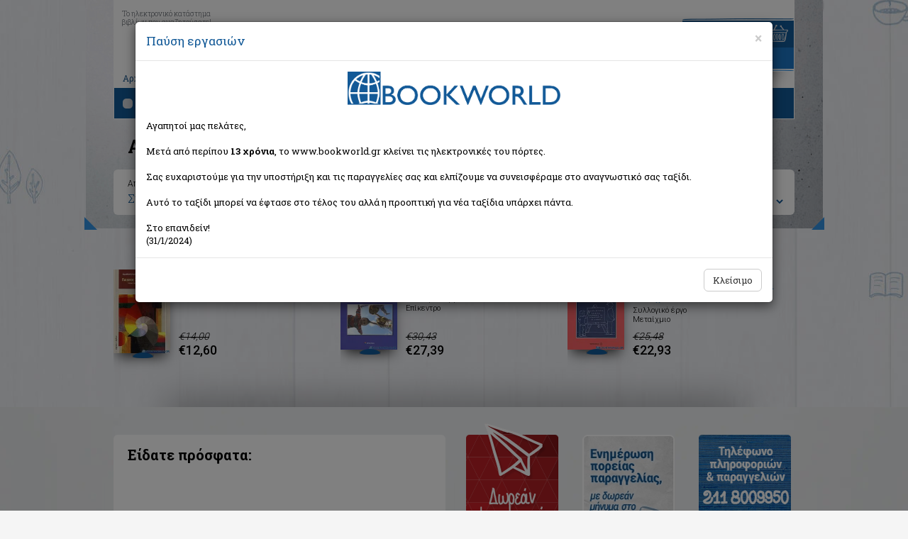

--- FILE ---
content_type: text/html; Charset=utf-8
request_url: https://www.bookworld.gr/gr/books/writerid/78850
body_size: 12540
content:
<!doctype html>
<html lang="el" class="no-js">

    <head>
        <meta charset="utf-8">
        <meta name="viewport" content="width=device-width, initial-scale=1, maximum-scale=2, user-scalable=yes">
		<meta content=" Συγγραφέας: Σιδηροπούλου Φαίνη " name="description">
		<meta content="Σιδηροπούλου Φαίνη, βιβλίο, " name="keywords">
        <meta name="Owner" content="Bookworld">
        <meta name="Author" content="Bookworld">
        <meta name="Publisher" content="Bookworld">
        <meta name="Copyright" content="Copyright &copy; 2013-2021 Bookworld. Με επιφύλαξη κάθε νόμιμου δικαιώματος.">
        <meta name="google-signin-scope" content="profile email">
		<meta name="google-signin-client_id" content="712173032676-2fvi1v70o9ir7an0s4jpkg3ritahr4b1.apps.googleusercontent.com">
        <meta name="theme-color" content="#125797">
        <title>BOOKWORLD</title>
        <link href="/newdesign/css/bootstrap.min.css" rel="stylesheet">
        <link href="/newdesign/css/structure.css?v=1.0.28" rel="stylesheet" type="text/css">
        <link rel="search" type="application/opensearchdescription+xml" href="/addons/search.xml" title="Bookworld search">
        <!--[if lte IE 8]>
<script src="https://github.com/aFarkas/html5shiv/blob/master/dist/html5shiv.min.js"></script>
<link href="/newdesign/css/structure_ie8.css" rel="stylesheet" type="text/css">
<![endif]-->
		<!-- Google Tag Manager -->
<noscript><iframe src="//www.googletagmanager.com/ns.html?id=GTM-WG9BG6" height="0" width="0" style="display:none;visibility:hidden"></iframe></noscript>
<script type="text/javascript">
    //<![CDATA[
    (function(w,d,s,l,i){w[l]=w[l]||[];w[l].push({'gtm.start':
     new Date().getTime(),event:'gtm.js'});var f=d.getElementsByTagName(s)[0],
     j=d.createElement(s),dl=l!='dataLayer'?'&l='+l:'';j.async=true;j.src=
     '//www.googletagmanager.com/gtm.js?id='+i+dl;f.parentNode.insertBefore(j,f);
     })(window,document,'script','dataLayer','GTM-WG9BG6');
    //]]>
</script>
<!-- End Google Tag Manager -->
<!-- Google tag (gtag.js) 
<script async src="https://www.googletagmanager.com/gtag/js?id=G-BV1GDV07WD"></script>
<script>
  //window.dataLayer = window.dataLayer || [];
  //function gtag(){dataLayer.push(arguments);}
  //gtag('js', new Date());

  //gtag('config', 'G-BV1GDV07WD');
</script>
<!-- Facebook Pixel Code
<script>
  //!function(f,b,e,v,n,t,s) {if(f.fbq)return;n=f.fbq=function(){n.callMethod?n.callMethod.apply(n,arguments):n.queue.push(arguments)};if(!f._fbq)f._fbq=n;n.push=n;n.loaded=!0;n.version='2.0';n.queue=[];t=b.createElement(e);t.async=!0;t.src=v;s=b.getElementsByTagName(e)[0];s.parentNode.insertBefore(t,s)}(window, document,'script','https://connect.facebook.net/en_US/fbevents.js');
  //fbq('init', '344173160662567');
  //fbq('track', 'PageView');
</script>
<noscript><img height="1" width="1" alt="" style="display:none"  src="https://www.facebook.com/tr?id=344173160662567&ev=PageView&noscript=1" /></noscript>
<!-- End Facebook Pixel Code -->

    </head>

    <body>
        <div class="container-fluid" id="list">
            <div class="row">
                <div id="list_shadow"><div></div></div>
                <div id="top_list"></div>
                <div class="container">
                    <div class="row">
                        <div id="home_top" class="col-xs-12">
                            <div class="navbar">
                                <div id="moto" class="hidden-xs">Το ηλεκτρονικό κατάστημα<br>βιβλίων που αναζητούσατε!</div>
                                <div class="navbar-header">
                                    <button type="button" class="navbar-toggle" data-toggle="collapse" data-target=".navbar-collapse">
                                        <span class="icon-bar b1"></span>
                                        <span class="icon-bar b2"></span>
                                        <span class="icon-bar b3"></span>
                                    </button>
                                    <a class="navbar-brand text-center" href="/gr/home" title="BOOKWORLD - Αρχική σελίδα">
                                        <picture>
                                            <source srcset="/newdesign/templateimages/LOGO.webp" />
                                            <img src="/newdesign/templateimages/LOGO.png" alt="Logo BOOKWORLD" />
                                        </picture>
                                     </a>
                                </div>
                                <div class="navbar-collapse collapse">
                                                                        <ul class="nav navbar-nav">
                                        <li><a href="/gr/home">Αρχική</a><span class="hidden-xs">|</span></li>
                                        <li><a href="#" id="showBasket">Το καλάθι μου</a><span class="hidden-xs">|</span></li>
                                        <li><a href="/gr/registration">Εγγραφή</a><span class="hidden-xs">|</span></li>
                                        <li><a href="#" id="login_link" data-toggle="modal" data-target=".bs-login-modal-sm">Σύνδεση</a></li>
                                        <li class="best_sellers visible-xs"><a href="#">Best Sellers</a></li>
                                        <li class="offers visible-xs"><a href="/gr/books/offers/1">Προσφορές</a></li>
                                        <li class="new_releases visible-xs"><a href="/gr/books/new/1">Νέες κυκλοφορίες</a></li>
                                    </ul>

                                </div>
                                <div id="basket_mini" class="hidden-xs">
                                    <div><img src="/newdesign/templateimages/basket_title.gif" alt="Το καλάθι σας"></div>
                                    <div class="basket_txt">&nbsp;</div>
                                </div>
                                <div id="basket_mini_xs" class="hidden-sm visible-xs">
                                    <div class="basket_txt">&nbsp;</div>
                                </div>
                                <div class="container-fluid" id="navbar_bottom">
                                    <div class="row">
                                        <div class="col-sm-8">
                                            <div class="container-fluid" id="search">
    <div class="row">
        <div class="col-sm-3">Αναζήτηση</div>
        <div class="col-sm-9" id="search_form">
            <div class="container-fluid">
                <div class="row">
                    <form method="get" action="/gr/books/?q=">
                        <div class="col-xs-10">
                            <input type="text" class="form-control" placeholder="Τίτλος, συγγραφέας, ISBN" data-toggle="tooltip" data-placement="top" title="Εισάγετε τίτλο, συγγραφέα, εκδοτικό οίκο ή τον συνδυασμό αυτών" aria-label="Search box">
                            <div class="quick_results"></div>
                            <div class="remove glyphicon glyphicon-remove"></div>
                        </div>
                        <div class="col-xs-2"><button type="submit" class="search_button_btn"><img src="/newdesign/templateimages/search_icon.png" alt="Search" class="search_button"></button></div>
                    </form>
                </div>
            </div>
        </div>
    </div>
</div>
                                        </div>
                                        <div class="col-sm-4 hidden-xs" id="categories">Κατηγορίες βιβλίων
                                        	    <ul id="book_cat">
       <li><a href="/gr/books/cat/1/εκπαιδευση">Εκπαίδευση</a>       </li>
       <li><a href="/gr/books/cat/2/παιδικα-εφηβικα">Παιδικά - Εφηβικά</a>       </li>
       <li><a href="/gr/books/cat/3/λογοτεχνια">Λογοτεχνία</a>       </li>
       <li><a href="/gr/books/cat/4/ιστορια">Ιστορία</a>       </li>
       <li><a href="/gr/books/cat/5/επιστημες">Επιστήμες</a>       </li>
       <li><a href="/gr/books/cat/6/ψυχολογια">Ψυχολογία</a>       </li>
       <li><a href="/gr/books/cat/7/υγεια-διατροφη">Υγεία - Διατροφή</a>       </li>
       <li><a href="/gr/books/cat/8/λευκώματα">Λευκώματα</a>       </li>
       <li><a href="/gr/books/cat/9/μαγειρικη">Μαγειρική</a>       </li>
       <li><a href="/gr/books/cat/10/γενικα-βιβλια">Γενικά Βιβλία</a>       </li>
    </ul>

                                        </div>
                                    </div>
                                </div>
                            </div>
                        </div>
                    </div>
                </div>


                <div id="mainDiv_list" class="container">
                    <h1>Αποτελέσματα αναζήτησης</h1>
<div id="search_results" class="container-fluid">
			  <div class="row">
				  <div class="col-sm-8">
					Αποτελέσματα αναζήτησης για:
					<div class="result">Συγγραφέας: Σιδηροπούλου Φαίνη  (3 βιβλία)</div>
				  </div>
				  <div class="col-sm-4">
						<label for="select_orderby" style="font-weight:400">Ταξινόμηση ανά:</label>
						<form id="orderby">
							<select class="form-control" id="select_orderby">
							  <option value="0"> ημ/νία έκδοσης (νεότερο > παλαιότερο)</option>
							  <option value="1"> αλφαβητικά (Α > Ω)</option>
							  <option value="2"> αλφαβητικά (Ω > Α)</option>
							</select>
						</form>
				  </div>
			  </div>
		  </div>
        	<div class="clearfix hidden-xs" style="height:54px;"></div>
        	<div class="book_results">
                <div class="col-md-4 col-sm-6 offer" itemscope="itemscope" itemtype="http://schema.org/Book">
                    <div class="row">
                        <div class="col-xs-3">                            <a class="box_shadow" href="/gr/book/bkid/15903/paidikos-stathmos-kai-ereuna" title="Παιδικός σταθμός και έρευνα" itemprop="url"><picture><source srcset="//img.bookworld.gr/userfiles/books/15903-paidikos-stathmos-kai-ereuna.webp" /><img src="//img.bookworld.gr/userfiles/books/15903-paidikos-stathmos-kai-ereuna.jpg" class="img-responsive" alt="Παιδικός σταθμός και έρευνα" itemprop="image" /></picture></a><img src="/newdesign/templateimages/book_stand.png" class="stand" alt="stand icon" /></div>
                        <div class="col-xs-9">
                            <a href="/gr/book/bkid/15903/paidikos-stathmos-kai-ereuna" title="Παιδικός σταθμός και έρευνα" class="title"><span itemprop="name">Παιδικός σταθμός και έρευνα</span></a>
                            <div class="author">Σιδηροπούλου Φαίνη</div>
                            <div class="editor">Ύψιλον</div>
<meta itemprop="isbn" content="9789601702452" />                            <div class="price_old">&euro;14,00</div>
                            <div class="price" itemprop="offers" itemscope="itemscope" itemtype="http://schema.org/Offer"><span>&euro;12,60</span><meta itemprop="price" content="12.60" /><meta itemprop="priceCurrency" content="EUR" /></div>
                        </div>
                    </div>
                    </div>
                <div class="col-md-4 col-sm-6 offer" itemscope="itemscope" itemtype="http://schema.org/Book">
                    <div class="row">
                        <div class="col-xs-3">                            <a class="box_shadow" href="/gr/book/bkid/15686/i-proscholiki-ekpaideusi-ston-21o-aiona" title="Η προσχολική εκπαίδευση στον 21ο αιώνα" itemprop="url"><picture><source srcset="//img.bookworld.gr/userfiles/books/15686-i-proscholiki-ekpaideusi-ston-21o-aiona.webp" /><img src="//img.bookworld.gr/userfiles/books/15686-i-proscholiki-ekpaideusi-ston-21o-aiona.jpg" class="img-responsive" alt="Η προσχολική εκπαίδευση στον 21ο αιώνα" itemprop="image" /></picture></a><img src="/newdesign/templateimages/book_stand.png" class="stand" alt="stand icon" /></div>
                        <div class="col-xs-9">
                            <a href="/gr/book/bkid/15686/i-proscholiki-ekpaideusi-ston-21o-aiona" title="Η προσχολική εκπαίδευση στον 21ο αιώνα" class="title"><span itemprop="name">Η προσχολική εκπαίδευση στον 21ο αιώνα</span></a>
                            <div class="author">Συλλογικό έργο</div>
                            <div class="editor">Επίκεντρο</div>
<meta itemprop="isbn" content="9789604581733" />                            <div class="price_old">&euro;30,43</div>
                            <div class="price" itemprop="offers" itemscope="itemscope" itemtype="http://schema.org/Offer"><span>&euro;27,39</span><meta itemprop="price" content="27.39" /><meta itemprop="priceCurrency" content="EUR" /></div>
                        </div>
                    </div>
                    </div>
                <div class="col-md-4 col-sm-6 offer" itemscope="itemscope" itemtype="http://schema.org/Book">
                    <div class="row">
                        <div class="col-xs-3">                            <a class="box_shadow" href="/gr/book/bkid/47219/ekpaideutikes-allages-i-parembasi-tou-ekpaideutikou-kai-tou-scholeiou" title="Εκπαιδευτικές αλλαγές, η παρέμβαση του εκπαιδευτικού και του σχολείου" itemprop="url"><picture><source srcset="//img.bookworld.gr/userfiles/books/47219-ekpaideutikes-allages-i-parembasi-tou-ekpaideutikou-kai-tou-scholeiou.webp" /><img src="//img.bookworld.gr/userfiles/books/47219-ekpaideutikes-allages-i-parembasi-tou-ekpaideutikou-kai-tou-scholeiou.jpg" class="img-responsive" alt="Εκπαιδευτικές αλλαγές, η παρέμβαση του εκπαιδευτικού και του σχολείου" itemprop="image" /></picture></a><img src="/newdesign/templateimages/book_stand.png" class="stand" alt="stand icon" /></div>
                        <div class="col-xs-9">
                            <a href="/gr/book/bkid/47219/ekpaideutikes-allages-i-parembasi-tou-ekpaideutikou-kai-tou-scholeiou" title="Εκπαιδευτικές αλλαγές, η παρέμβαση του εκπαιδευτικού και του σχολείου" class="title"><span itemprop="name">Εκπαιδευτικές αλλαγές, η παρέμβαση του εκπαιδευτικού και του σχολείου</span></a>
                            <div class="author">Συλλογικό έργο</div>
                            <div class="editor">Μεταίχμιο</div>
<meta itemprop="isbn" content="9789603759744" />                            <div class="price_old">&euro;25,48</div>
                            <div class="price" itemprop="offers" itemscope="itemscope" itemtype="http://schema.org/Offer"><span>&euro;22,93</span><meta itemprop="price" content="22.93" /><meta itemprop="priceCurrency" content="EUR" /></div>
                        </div>
                    </div>
                    </div>
</div>

 
                </div>
            </div>
        </div>
        <div class="container-fluid">
            <div class="row">
                <div id="mainDiv" class="container">
                    <div id="recent_banners" class="row">
                        <div class="col-sm-6 col-xs-12 recent_container">
    <div id="recent" class="container-fluid">
        <h2>Είδατε πρόσφατα:</h2>
    </div>
</div>

                        <div class="col-sm-6 col-xs-12">
                            <div id="banners_bottom" class="row">
    <div class="col-xs-4">
        <picture>
            <source srcset="/newdesign/templateimages/free_transport_banner2.webp" />
            <img src="/newdesign/templateimages/free_transport_banner2.png" class="img-responsive" alt="Δωρεάν μεταφορικά" />
        </picture>
    </div>
    <div class="col-xs-4">
        <picture>
            <source srcset="/newdesign/templateimages/order_info_inner.webp" />
            <img src="/newdesign/templateimages/order_info_inner.png" class="img-responsive" alt="SMS info" />
        </picture>
    </div>
    <div class="col-xs-4">
        <picture>
            <source srcset="/newdesign/templateimages/tel_banner2.webp" />
            <img src="/newdesign/templateimages/tel_banner2.png" class="img-responsive" alt="Τηλεφωνικές παραγγελίες" />
        </picture>
    </div>
</div>

                        </div>
                    </div>
                    <div id="book_cat_links" class="row">
    <div class="col-sm-4 text-center"><a href="/gr/home#best_sellers"><img src="/newdesign/templateimages/best_sellers_title_sm.png" alt="Best sellers"></a></div>
    <div class="col-sm-4 text-center"><a href="/gr/books/offers/1"><img src="/newdesign/templateimages/offers_title_sm.png" alt="Προσφορές"></a></div>
    <div class="col-sm-4 text-center"><a href="/gr/books/new/1"><img src="/newdesign/templateimages/new_releases_title_sm.png" alt="Νέες κυκλοφορίες"></a></div>
</div> 
                </div>
                <footer	class="container">
    <div class="footer_top text-center">
        <div class="footer_social">
            <script>
                document.write('<fb:like href="https://www.facebook.com/bookworldgr" layout="button_count" show_faces="false" width="50"></fb:like'+'>');
                //document.write('<div class="plusone"><g:plusone size="medium" href="https://plus.google.com/104295210722112759882"></g:plusone></div>');
            </script>
        </div>
    </div>
    <div id="footer_main" class="row">
        <div class="col-sm-2 col-xs-6">
            <ul>
                <li><a href="/gr/orders">Παραγγελίες/Πληρωμές</a></li>
                <li><a href="/gr/returns">Ακυρώσεις/Επιστροφές</a></li>
                <li><a href="/gr/disclaimer">Όροι χρήσης</a></li>
                <li><a href="/gr/privacy">Προστασία απορρήτου</a></li>
                <li><a href="/gr/privacy">Ασφάλεια συναλλαγών</a></li>
                <li><a href="/gr/faq">Συχνές ερωτήσεις</a></li>
            </ul>
        </div>
        <div class="col-sm-3 col-xs-6"><strong>Bookworld.gr</strong><br>
            <span style="text-decoration:underline">Γραφεία:</span><br>
            Πατησίων 157, 112 52 Αθήνα<br> 
            <span style="color:red">Οριστικά κλειστό</span>
            <br><a href="/gr/contactus">Επικοινωνία</a>
        </div>
        <div class="col-sm-7 col-xs-12">
            <div class="row">
                <div class="col-xs-3 text-center"><img src="/newdesign/templateimages/acs.png" class="img-responsive acs" alt="ACS logo"><img src="/newdesign/templateimages/tas_logo.png" class="img-responsive elta" alt="TAS Courier logo"></div>
                <div class="col-xs-3 paypal text-center"><img src="/newdesign/templateimages/banks_logo.png" class="img-responsive" alt="Alphabank logo, PayPal logo"></div>
                <!--<div class="col-xs-3 geotrust text-center"><script type="text/javascript"> //<![CDATA[
                    var tlJsHost = ((window.location.protocol == "https:") ? "https://secure.trust-provider.com/" : "http://www.trustlogo.com/");
                    document.write(unescape("%3Cscript src='" + tlJsHost + "trustlogo/javascript/trustlogo.js' type='text/javascript'%3E%3C/script%3E"));
                    //]]></script>
                    <script language="JavaScript" type="text/javascript">
                        TrustLogo("https://sectigo.com/images/seals/sectigo_trust_seal_sm_2x.png", "SECDV", "none");
                    </script></div>-->
                <div class="col-xs-3 text-center" style="margin: 5px 0;font-size:10px">Με την υποστήριξη της
                    <a href="https://osdelnet.gr/" target="_blank" style="display: inline-block;background-color: #fff;padding: 10px;border: 2px solid #4d1469;border-radius: 8px;" title="ΟΣΔΕΛ">
                        <picture>
                            <source srcset="/newdesign/templateimages/osdelnet_logo120.webp">
                            <img src="/newdesign/templateimages/osdelnet_logo120.jpg" class="img-responsive" alt="OSDEL">
                        </picture>
                    </a></div>
                <div class="col-xs-3 vivlionet text-center" style="margin: 5px 0;font-size:10px">Με την υποστήριξη της
                    <a href="https://biblionet.gr" target="_blank" style="display: inline-block;background-color: #909090;padding: 10px;border: 1px solid #666;border-radius: 8px;" title="Βιβλιονέτ">
                        <picture>
                            <source srcset="/newdesign/templateimages/biblionet_logo_small.webp" />
                            <img src="/newdesign/templateimages/biblionet_logo_small.png" class="img-responsive" alt="Βιβλιονέτ">
                        </picture>
                    </a>
                </div>

                <div class="col-xs-12 cards text-center">
                    <picture>
                        <source srcset="/newdesign/templateimages/cards_logo.webp" />
                        <img src="/newdesign/templateimages/cards_logo.png?v=2" class="img-responsive" alt="Visa, Mastercard, AMEX, Diners, Discover" />
                    </picture>
                </div>
            </div>
        </div>
    </div>
    <div class="row copyright">
        <div class="col-sm-6 text-left">© 2009 - 2022. All rights reserved</div>
        <div class="col-sm-6 text-right"><a href="https://www.pixelworks.gr" target="_blank"><img src="/templateimages/site_by_pixelworks.png" width="49" height="15" alt="SITE BY PIXELWORKS"></a></div>
    </div>
</footer>
<div class="modal fade bs-login-modal-sm" tabindex="-1" role="dialog" aria-labelledby="myLoginModalLabel">
    <div class="modal-dialog modal-sm" role="document">
        <div class="modal-content">
            <div class="modal-header">
                <button type="button" class="close" data-dismiss="modal" aria-label="Close"><span aria-hidden="true">&times;</span></button>
                <h4 class="modal-title" id="myLoginModalLabel">Σύνδεση</h4>
            </div>
            <div class="modal-body">
                <form class="row" onsubmit="return false">
                    <div class="form-group col-xs-12">
                        <label for="InputEmail1">Email address</label>
                        <input type="email" class="form-control" id="InputEmail1" placeholder="Email" autocomplete="email">
                    </div>
                    <div class="form-group col-xs-12">
                        <label for="InputPassword1">Password</label>
                        <input type="password" class="form-control" id="InputPassword1" placeholder="Password" autocomplete="current-password">
                    </div>
                    <div class="col-xs-12 text-center">
                        <button id="btn_login" type="button" class="btn btn-primary">Είσοδος</button>
                    </div>
                    <div class="col-xs-12 text-center">
                        <span class="login_error"></span><br>
                        <a href="/gr/reminder">Ανάκτηση κωδικού</a><br><br>
                        εναλλακτικά
                    </div>
                    <div class="col-xs-12 text-center">
                        <a href="#" class="facebooklogin" onClick="facebookLogin()"><img src="/newdesign/templateimages/connect_facebook.png" alt="Log in with Facebook" class="img-responsive"></a>
                    </div>
                    <div class="col-xs-12 text-center">
                        <a href="#" id="gg1" class="googlelogin"><img src="/newdesign/templateimages/connect_google.png" alt="Log in with Google" class="img-responsive"></a>
                    </div>
                </form>
            </div>
            <div class="modal-footer">
                <button type="button" class="btn btn-default" data-dismiss="modal">Κλείσιμο</button>
            </div>
        </div>
    </div>
</div>
<div class="modal fade" id="menoumespiti" tabindex="-1" role="dialog" aria-labelledby="mySummerModalLabel">
    <div class="modal-dialog modal-lg" role="document">
        <div class="modal-content" style="background-color:#fff">
            <div class="modal-header">
                <button type="button" class="close" data-dismiss="modal" aria-label="Close"><span aria-hidden="true">&times;</span></button>
                <h4 class="modal-title" id="mySummerModalLabel">Παύση εργασιών</h4>
            </div>
            <div class="modal-body">
                <div class="row">
                    <!--div class="col-sm-3"><img src="/newdesign/templateimages/LOGO.png" class="img-responsive"></div-->
                    <div class="col-sm-12">
                        <div style="text-align:center"><img src="/newdesign/templateimages/LOGO.png" style="width:300px;margin-bottom:20px;"></div>
                        Αγαπητοί μας πελάτες,<br/><br/>Μετά από περίπου <b>13 χρόνια</b>, το www.bookworld.gr κλείνει τις ηλεκτρονικές του πόρτες.<br/><br/>Σας ευχαριστούμε για την υποστήριξη και τις παραγγελίες σας και ελπίζουμε να συνεισφέραμε στο αναγνωστικό σας ταξίδι.<br/><br/>Αυτό το ταξίδι μπορεί να έφτασε στο τέλος του αλλά η προοπτική για νέα ταξίδια υπάρχει πάντα.<br/><br/>Στο επανιδείν!<br />(31/1/2024)</div>
                </div>
            </div>
            <div class="modal-footer">
                <button type="button" class="btn btn-default" data-dismiss="modal">Κλείσιμο</button>
            </div>
        </div>
    </div>
</div>

            </div>
        </div>
        <script type="text/javascript" src="/newdesign/js/jquery.min.js"></script>
<script type="text/javascript" src="/newdesign/js/bootstrap.min.js"></script>
<script type="text/javascript" src="/newdesign/js/bootstrap-tabcollapse.js"></script>
<!--
<script type="text/javascript" src="/newdesign/js/jquery.mousewheel.min.js"></script>
<script type="text/javascript" src="/newdesign/js/jquery.mCustomScrollbar.min.js"></script>
-->
<script type="text/javascript" src="/newdesign/js/jquery.flexisel.min.js"></script>
<script type="text/javascript" src="/newdesign/js/slick.min.js"></script>
<script src="/newdesign/js/jquery.validationEngine.js"></script>
<script src="/newdesign/js/jquery.validationEngine-el.js"></script>
<script type="text/javascript" src="/newdesign/js/application.js?v=1.0.22"></script>
<!-- 
<script>var Hyphenopoly = {require: {"el": "νευροεπιστήμη"},setup: { selectors: {"#summary, #summary-collapse": {minWordLength: 6} } } };</script>
<script type="text/javascript" src="/newdesign/js/Hyphenopoly_Loader.min.js"></script>
-->
<script src="https://apis.google.com/js/platform.js?onload=ginit" async defer></script>
<script>
   	$(function(){
        if(Cookies.get('close2024') == undefined){
            Cookies.set('close2024', '1', {path:'/', expires:0.01, secure:true, sameSite:'none'});
            $('#menoumespiti').modal();
        }
        
    });
</script>
    </body>
</html>
<!-- Generated by SiteworksCMS version 2.5.1 - Copyright 2005-2026 Costis St. Papadakis at Pixelworks.gr -->
<!-- Page created in: 0,1064453 seconds -->